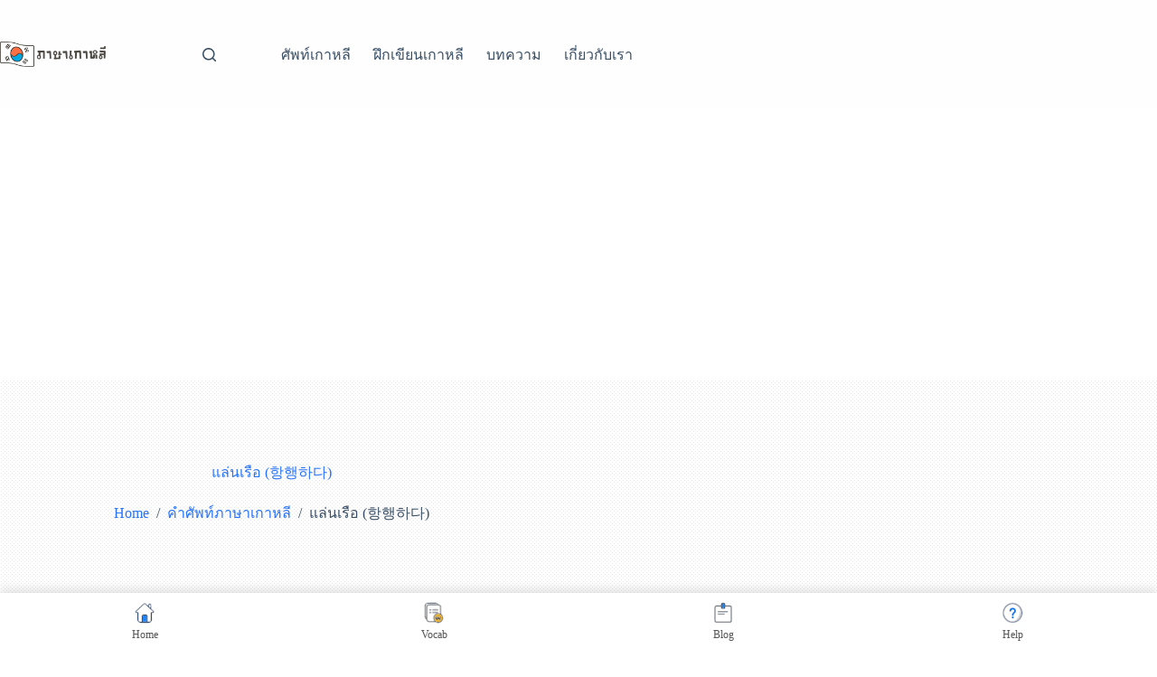

--- FILE ---
content_type: text/html; charset=utf-8
request_url: https://www.google.com/recaptcha/api2/aframe
body_size: 269
content:
<!DOCTYPE HTML><html><head><meta http-equiv="content-type" content="text/html; charset=UTF-8"></head><body><script nonce="q__vEqVFFirRkfnHJHZuxA">/** Anti-fraud and anti-abuse applications only. See google.com/recaptcha */ try{var clients={'sodar':'https://pagead2.googlesyndication.com/pagead/sodar?'};window.addEventListener("message",function(a){try{if(a.source===window.parent){var b=JSON.parse(a.data);var c=clients[b['id']];if(c){var d=document.createElement('img');d.src=c+b['params']+'&rc='+(localStorage.getItem("rc::a")?sessionStorage.getItem("rc::b"):"");window.document.body.appendChild(d);sessionStorage.setItem("rc::e",parseInt(sessionStorage.getItem("rc::e")||0)+1);localStorage.setItem("rc::h",'1768979996807');}}}catch(b){}});window.parent.postMessage("_grecaptcha_ready", "*");}catch(b){}</script></body></html>